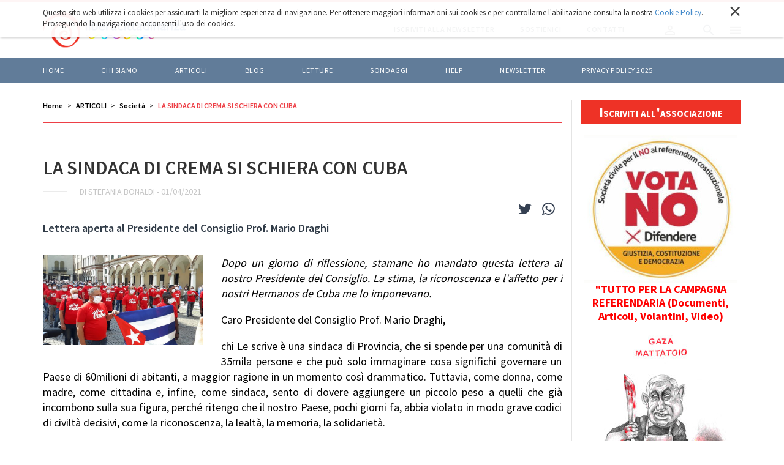

--- FILE ---
content_type: text/html;charset=utf-8
request_url: https://liberacittadinanza.it/articoli/societa/la-sindaca-di-crema-si-schiera-con-cuba
body_size: 10927
content:

  <!doctype html>
  <html xmlns="http://www.w3.org/1999/xhtml" lang="it">

  
    
    
    
    


  <head>
    <meta charset="utf-8">
    <meta http-equiv="X-UA-Compatible" content="IE=edge">
    <meta name="viewport" content="width=device-width, initial-scale=1" />
    
    <link href="https://fonts.googleapis.com/css?family=Source+Sans+Pro:300,400,500,600,700" rel="stylesheet">

    
      <base href="https://liberacittadinanza.it/articoli/societa/la-sindaca-di-crema-si-schiera-con-cuba/" />
      <!--[if lt IE 7]></base><![endif]-->
    

    
      <meta property="og:title" content="Liberacittadinanza - LA SINDACA DI CREMA SI SCHIERA CON CUBA" />
      <meta property="og:description" content="Lettera aperta al Presidente del Consiglio Prof. Mario Draghi" />
      <meta property="og:url" content="https://liberacittadinanza.it/articoli/societa/la-sindaca-di-crema-si-schiera-con-cuba" />
      <meta property="og:image" content="https://liberacittadinanza.it/articoli/societa/la-sindaca-di-crema-si-schiera-con-cuba/image_large" />
      <meta property="og:image:width" content="741" />
      <meta property="og:image:height" content="417" />
      <meta property="og:image:type" content="image/jpeg" />
      <meta property="og:site_name" content="Liberacittadinanza.it" />
      <meta property="og:locale" content="it_IT" />
    

    
      <meta content="Lettera aperta al Presidente del Consiglio Prof. Mario Draghi" name="description" />

  
    <link rel="stylesheet" type="text/css" href="https://liberacittadinanza.it/portal_css/Liberacittadinanza%20-%20Theme%202018/resourceliberacittadinanza.theme.stylesheetsslick-cachekey-5a77483b1fa2edb48c8f75b161ce7d05.css" />
    <link rel="stylesheet" type="text/css" href="https://liberacittadinanza.it/portal_css/Liberacittadinanza%20-%20Theme%202018/++resource++liberacittadinanza.theme.fonts/css/font-awesome.min.css" />
    <link rel="stylesheet" type="text/css" href="https://liberacittadinanza.it/portal_css/Liberacittadinanza%20-%20Theme%202018/++resource++liberacittadinanza.theme.stylesheets/magnific-popup.css" />
    <link rel="stylesheet" type="text/css" href="https://liberacittadinanza.it/portal_css/Liberacittadinanza%20-%20Theme%202018/bootstrap-cachekey-13ff1d10b1e535c7d1139cdf5f1335e1.css" />
    <style type="text/css" media="screen">@import url(https://liberacittadinanza.it/portal_css/Liberacittadinanza%20-%20Theme%202018/popoll-cachekey-f087a7259a6b32fccf916cc87354d2c1.css);</style>
    <link rel="stylesheet" type="text/css" href="https://liberacittadinanza.it/portal_css/Liberacittadinanza%20-%20Theme%202018/liberacittadinanzaCustom-cachekey-8e04d1058eb723ebe8bf4d88910da465.css" />
        <!--[if lt IE 8]>    
    
    <link rel="stylesheet" type="text/css" href="https://liberacittadinanza.it/portal_css/Liberacittadinanza%20-%20Theme%202018/IEFixes-cachekey-9b7f300377438e5b3df171ec466a55f6.css" />
        <![endif]-->
    
    <link rel="stylesheet" type="text/css" href="https://liberacittadinanza.it/portal_css/Liberacittadinanza%20-%20Theme%202018/resourcemediatria.cookies.stylesheetsmain-cachekey-16fe694933590f8e01844380b4959ba9.css" />

  
  
  
  
  

<title>LA SINDACA DI CREMA SI SCHIERA CON CUBA &mdash; Liberacittadinanza</title>
      
    <link rel="canonical" href="https://liberacittadinanza.it/articoli/societa/la-sindaca-di-crema-si-schiera-con-cuba" />

    <link rel="shortcut icon" type="image/x-icon" href="https://liberacittadinanza.it/favicon.ico" />
    <link rel="apple-touch-icon" href="https://liberacittadinanza.it/touch_icon.png" />


<script type="text/javascript">
        jQuery(function($){
            if (typeof($.datepicker) != "undefined"){
              $.datepicker.setDefaults(
                jQuery.extend($.datepicker.regional['it'],
                {dateFormat: 'dd/mm/yy'}));
            }
        });
        </script>




    <link rel="search" href="https://liberacittadinanza.it/@@search" title="Cerca nel sito" />



      
      
      
      
      <style>
        .fb-like {
          float: right;
          padding-top: 6px;
          margin-right: 20px;
        }
      </style>
    


      <!-- HTML5 Shim and Respond.js IE8 support of HTML5 elements and media queries -->
      <!-- WARNING: Respond.js doesn't work if you view the page via file:// -->
      <!--[if lt IE 9]>
      <script src="https://oss.maxcdn.com/html5shiv/3.7.2/html5shiv.min.js"></script>
      <script src="https://oss.maxcdn.com/respond/1.4.2/respond.min.js"></script>
      <![endif]-->

    
  </head>

  <body class="template-article_view portaltype-article site-liberacittadinanza section-articoli subsection-societa subsection-societa-la-sindaca-di-crema-si-schiera-con-cuba icons-on userrole-anonymous" dir="ltr">
  <div id="body-inner">

    <div id="portal-personaltools-wrapper">





</div>

<div id="portal-searchbox">
  <div class="container">
    <div id="close-search-box"><img alt="" src="++resource++liberacittadinanza.theme.images/close-white.svg" /></div>
    <form id="searchGadget_form" role="search" class="searchForm form-inline" action="https://liberacittadinanza.it/@@search">
      <h2>Cerca nel sito</h2>
      <div class="LSBox form-group">

        <input name="SearchableText" type="text" size="18" title="Cerca nel sito" placeholder="Cerca nel sito" accesskey="4" class="searchField form-control" id="searchGadget" />

        <button class="searchButton" value="Cerca"><img alt="" src="++resource++liberacittadinanza.theme.images/arrow-right-white.svg" /></button>

        

        <div class="LSResult" id="LSResult">
          <div class="LSShadow" id="LSShadow"></div>
        </div>

      </div>
    </form>

    
  </div>
</div>


    <header id="header">
      
<div id="portal-header">
    <p class="hiddenStructure">
  <a accesskey="2" href="https://liberacittadinanza.it/articoli/societa/la-sindaca-di-crema-si-schiera-con-cuba#content">Salta ai contenuti.</a> |

  <a accesskey="6" href="https://liberacittadinanza.it/articoli/societa/la-sindaca-di-crema-si-schiera-con-cuba#portal-globalnav">Salta alla navigazione</a>
</p>




<nav role="navigation" id="portal-globalnav">

  <div class="top-nav">
    <div class="container">
      <a id="portal-logo" title="Home" accesskey="1" href="https://liberacittadinanza.it">
        <img src="LC_logo_blu.png" alt="" />
      </a>
      <div id="portal-globalnav-actions">
        <a href="https://liberacittadinanza.it/iscriviti-alla-newsletter">
          <span>Iscriviti alla newsletter</span>
        </a>
        <a href="https://liberacittadinanza.it/chi-siamo/come-sostenere-liberacittadinanza">
          <span>Sostienici</span>
        </a>
        <a href="https://liberacittadinanza.it/contatti">
          <span>Contatti</span>
        </a>
        <div class="actions-btn" id="profile-btn">
          <a href="https://liberacittadinanza.it/login">
            <img alt="" src="++resource++liberacittadinanza.theme.images/profile.svg" />
          </a>
        </div>
        <div class="actions-btn" id="search-btn">
          <img alt="" src="++resource++liberacittadinanza.theme.images/search.svg" />
        </div>
        <div class="actions-btn" id="menu-btn">
          <img alt="" src="++resource++liberacittadinanza.theme.images/menu.svg" />
          <img class="switch-class" alt="" src="++resource++liberacittadinanza.theme.images/close.svg" />
        </div>
      </div>
    </div>
  </div>

  <div class="bottom-nav">
    <div class="container">
      <ul>
        
          <li id="portaltab-index_html" class="plain">
            <a href="https://liberacittadinanza.it" title="">Home</a>
          </li>
        
        
          <li id="portaltab-chi-siamo" class="plain">
            <a href="https://liberacittadinanza.it/chi-siamo" title="">Chi siamo</a>
          </li>
        
        
          <li id="portaltab-articoli" class="selected">
            <a href="https://liberacittadinanza.it/articoli" title="">ARTICOLI</a>
          </li>
        
        
          <li id="portaltab-blog" class="plain">
            <a href="https://liberacittadinanza.it/blog" title="">BLOG</a>
          </li>
        
        
          <li id="portaltab-letture" class="plain">
            <a href="https://liberacittadinanza.it/letture" title="">LETTURE</a>
          </li>
        
        
          <li id="portaltab-sondaggi" class="plain">
            <a href="https://liberacittadinanza.it/sondaggi" title="">Sondaggi</a>
          </li>
        
        
          <li id="portaltab-help" class="plain">
            <a href="https://liberacittadinanza.it/help" title="">HELP</a>
          </li>
        
        
          <li id="portaltab-newsletter" class="plain">
            <a href="https://liberacittadinanza.it/newsletter" title="">Newsletter</a>
          </li>
        
        
          <li id="portaltab-privacy-policy-2023" class="plain">
            <a href="https://liberacittadinanza.it/privacy-policy-2023" title="">Privacy policy 2025</a>
          </li>
        
      </ul>
    </div>
  </div>
</nav>

<nav role="navigation" id="portal-globalsidenav">
  <ul class="list-unstyled">
    
      <li id="portalsidetab-index_html" class="plain">
        <a href="https://liberacittadinanza.it" title="">Home</a>
      </li>
    
    
      <li id="portalsidetab-chi-siamo" class="plain">
        <a href="https://liberacittadinanza.it/chi-siamo" title="">Chi siamo</a>
      </li>
    
    
      <li id="portalsidetab-articoli" class="selected">
        <a href="https://liberacittadinanza.it/articoli" title="">ARTICOLI</a>
      </li>
    
    
      <li id="portalsidetab-blog" class="plain">
        <a href="https://liberacittadinanza.it/blog" title="">BLOG</a>
      </li>
    
    
      <li id="portalsidetab-letture" class="plain">
        <a href="https://liberacittadinanza.it/letture" title="">LETTURE</a>
      </li>
    
    
      <li id="portalsidetab-sondaggi" class="plain">
        <a href="https://liberacittadinanza.it/sondaggi" title="">Sondaggi</a>
      </li>
    
    
      <li id="portalsidetab-help" class="plain">
        <a href="https://liberacittadinanza.it/help" title="">HELP</a>
      </li>
    
    
      <li id="portalsidetab-newsletter" class="plain">
        <a href="https://liberacittadinanza.it/newsletter" title="">Newsletter</a>
      </li>
    
    
      <li id="portalsidetab-privacy-policy-2023" class="plain">
        <a href="https://liberacittadinanza.it/privacy-policy-2023" title="">Privacy policy 2025</a>
      </li>
    
  </ul>
</nav>

</div>

<div id="cookies-header" data-expires="365">
    <div class="container">
        <div class="mrow">
            <div class="col-md-12">
                <div id="cookie-close">
                    &times;
                </div>
                <div id="cookies-header-inner">
                    <p>Questo sito web utilizza i cookies per assicurarti la migliore esperienza di navigazione. Per ottenere maggiori informazioni sui cookies e per controllarne l'abilitazione consulta la nostra <a class="internal-link" href="resolveuid/7c11c1478ef04dd683d8d8a20ba3a97b" target="_blank" title="">Cookie Policy</a>. Proseguendo la navigazione acconsenti l'uso dei cookies.</p>
                </div>
            </div>
        </div>
    </div>
</div>

    </header>

    

    <!-- status message -->
    

    <dl class="portalMessage info" id="kssPortalMessage" style="display:none">
        <dt>Info</dt>
        <dd></dd>
    </dl>



    <div id="portal-columns" class="">
      <div class="container">

        

        <div class="mrow">

          <div id="portal-column-content" class="col-md-9">

            <div id="viewlet-above-content"><ul id="portal-breadcrumb" class="breadcrumb">

    <li id="breadcrumbs-home">
        <a href="https://liberacittadinanza.it">Home</a>

    </li>
    <li id="breadcrumbs-1" dir="ltr">
        
            <a href="https://liberacittadinanza.it/articoli">ARTICOLI</a>
            
         
    </li>
    <li id="breadcrumbs-2" dir="ltr">
        
            <a href="https://liberacittadinanza.it/articoli/societa">Società</a>
            
         
    </li>
    <li id="breadcrumbs-3" dir="ltr">
        
            
            <span class="active">LA SINDACA DI CREMA SI SCHIERA CON CUBA</span>
         
    </li>

</ul>
</div>

            
              <div>

                
                  <div id="content">

                    

                    
      <section id="blog-banner" class="blog-article-banner">
        <h1 class="blog-banner-caption">LA SINDACA DI CREMA SI SCHIERA CON CUBA</h1>
        <div class="blog-banner-info">
          <span class="blog-banner-autore">di Stefania Bonaldi</span> -
          
          <span class="blog-banner-data">01/04/2021</span>
        </div>
      </section>

      <section id="blog-article" data-url="https://liberacittadinanza.it/articoli/societa/la-sindaca-di-crema-si-schiera-con-cuba" data-uid="1302c1b2bf304936a201c9b48bb3ed0a">
        <div class="visualClear"></div>
        <div class="article-sharing" style="float: right">
          <a target="_blank" href="https://twitter.com/share?url=https://liberacittadinanza.it/articoli/societa/la-sindaca-di-crema-si-schiera-con-cuba&amp;text=LA SINDACA DI CREMA SI SCHIERA CON CUBA - Liberacittadinanza">
            <i class="fa fa-twitter"></i>
          </a>
          <a target="_blank" href="whatsapp://send?text=LA SINDACA DI CREMA SI SCHIERA CON CUBA - Liberacittadinanza%20https://liberacittadinanza.it/articoli/societa/la-sindaca-di-crema-si-schiera-con-cuba">
            <i class="fa fa-whatsapp"></i>
          </a>
        </div>
        <div class="fb-like" data-width="" data-layout="button_count" data-action="like" data-size="small" data-show-faces="true" data-share="true" data-href="https://liberacittadinanza.it/articoli/societa/la-sindaca-di-crema-si-schiera-con-cuba"></div>
        <div class="visualClear"></div>
        <article>
          <div class="blog-article-description" style="margin-top: 0">Lettera aperta al Presidente del Consiglio Prof. Mario Draghi</div>
          <div class="blog-article-content">
            <div class="newsBoxImg"><img src="https://liberacittadinanza.it/articoli/societa/la-sindaca-di-crema-si-schiera-con-cuba/image"></div>
            <div><p style="text-align: justify; "><em>Dopo un giorno di riflessione, stamane ho mandato questa lettera al nostro Presidente del Consiglio. La stima, la riconoscenza e l'affetto per i nostri Hermanos de Cuba me lo imponevano.</em></p>
<p style="text-align: justify; ">Caro Presidente del Consiglio Prof. Mario Draghi,</p>
<p style="text-align: justify; ">chi Le scrive è una sindaca di Provincia, che si spende per una comunità di 35mila persone e che può solo immaginare cosa significhi governare un Paese di 60milioni di abitanti, a maggior ragione in un momento così drammatico. Tuttavia, come donna, come madre, come cittadina e, infine, come sindaca, sento di dovere aggiungere un piccolo peso a quelli che già incombono sulla sua figura, perché ritengo che il nostro Paese, pochi giorni fa, abbia violato in modo grave codici di civiltà decisivi, come la riconoscenza, la lealtà, la memoria, la solidarietà.</p>
<p style="text-align: justify; ">Un anno fa la Brigata Henry Reeve, con 52 medici ed infermieri cubani, è arrivata in soccorso della mia città, Crema, della mia gente, del nostro Ospedale, aggrediti e quasi piegati dalla prima ondata pandemica. I sanitari cubani si sono presentati in una notte di marzo dalle temperature rigidissime, in maniche di camicia, infreddoliti ma dignitosi. Avevano attraversato l'Oceano per condividere un dramma che allora ci appariva quasi senza rimedio e le giornate si consumavano in un clima di morte.</p>
<p style="text-align: justify; ">Anche oggi è così, ma dodici mesi fa il nemico era oscuro e sembrava onnipotente, la scienza non aveva ancora trovato le contromisure. Oggi vediamo la luce, allora eravamo in un racconto dall’esito incerto. In una sola notte, grazie alla solidarietà dei cremaschi e delle cremasche, li abbiamo vestiti ed equipaggiati. Da quel momento e per oltre due mesi si sono sigillati in un Ospedale da campo, montato di fianco al nostro ospedale, gomito a gomito coi nostri sanitari, per prestare cure e supporto alla popolazione colpita dal virus, generando una risposta di coraggio nelle persone, che in quei mesi si è rivelata decisiva.</p>
<p style="text-align: justify; ">È stato quello il primo vaccino per noi cremaschi! E non appena la pressione sull'ospedale è diminuita, gli stessi amici cubani si sono immediatamente convertiti all’intervento sul territorio. La medicina a Cuba si fa casa per casa, una dimensione che noi abbiamo coltivato poco, e le debolezze di questa scelta le abbiamo misurate tutte, durante la pandemia, attraversando strade ostili e non presidiate. È bastato il suggerimento della Associazione Italia-Cuba al Ministro Roberto Speranza, perché partisse una richiesta di aiuto, e lo Stato di Cuba, in una manciata di giorni, il 21 marzo del 2020, rispondeva inviando a Crema 52 operatori sanitari, mentre altri 39 sarebbero arrivati il 13 aprile successivo a Torino, per svolgere la stessa missione umanitaria, riscrivendo la parola solidarietà nelle vite di molti italiani, abbattendo ogni barriera e depositando un lascito civile e pedagogico, per le nostre comunità ed i nostri figli.</p>
<p style="text-align: justify; ">Solo allora abbiamo capito che il virus avrebbe perso la sua battaglia, e ancora oggi viviamo di quella rendita, per questo abbiamo meno paura. Mi rendo conto che esistono “equilibri” internazionali e che vi sono tradizionali posizioni "atlantiste" del nostro Paese, ma quando ci si imbatte nello spirito umanitario dei cubani “situati”, che come ognuno di noi ambiscono a una vita migliore, quando, superati i muri ideologici, ci si trova di fronte ad un altro segmento di umanità, capace di guadagnarsi la gratitudine e la riconoscenza di tanti italiani, si finisce per trovare inqualificabile la posizione assunta dal nostro Paese in seno al Consiglio dei Diritti Umani delle Nazioni Unite, laddove era in discussione una risoluzione che condannava l'impatto sui diritti umani di sanzioni economiche unilaterali ad alcuni stati, fra cui appunto Cuba.</p>
<p style="text-align: justify; ">"La nostra Patria è l'umanità", con queste parole ci avevano salutato i nostri Hermanos de Cuba arrivando a Crema ed io le chiedo, caro Presidente, qual è la nostra, di Patria, se l'opportunismo e la realpolitik ci impediscono di rispondere in termini di reciprocità ai benefici ricevuti ed alla solidarietà che un Popolo assai più umile, più povero e con molti meno mezzi del nostro, ma ricco di dignità, umanità ed orgoglio, ci ha donato in uno dei momenti più drammatici della nostra storia repubblicana.</p>
<p style="text-align: justify; ">Questa presa di posizione dei nostri rappresentanti alle Nazioni Unite, peraltro su un atto dalla forte valenza simbolica, doveva essere diversa, perché era necessario rispondere con maturità politica a un’azione gratuita e generosa, che aveva salvato vite vere di italiani in carne ossa. Mi domando che senso pedagogico e politico possa avere invece avuto il nostro voto contrario.</p>
<p style="text-align: justify; ">Non è così che si favorisce il cambiamento delle relazioni, persino di quelle internazionali. Era l’occasione giusta per reagire con un atto di lungimiranza, capace di spezzare posizioni cristallizzate, vecchie di oltre mezzo secolo, proprio per dimostrare il desiderio di affratellarsi con tutte le genti, in un Pianeta in cui i confini e le ideologie appaiono ogni giorno più lontani dallo spirito delle nuove generazioni.</p>
<p style="text-align: justify; ">Chiedo a lei, signor Presidente, di fare giungere un positivo gesto istituzionale e un grazie ai nostri fratelli cubani, un atto che, dopo l’improvvida presa di posizione, li rassicuri sul nostro affetto e la nostra vicinanza, che apra la strada a un consolidamento dell’amicizia e che permetta alla democrazia di guadagnarsi una possibilità.</p>
<p style="text-align: justify; ">Con stima, Stefania Bonaldi Sindaca di Crema</p></div>
          </div>

          

          

          
        </article>


      </section>
      <section>
        <div id="tag-section">
          <div class="tagTitle blog-banner-info">
            <p>Questo articolo parla di:</p>
          </div>
          <div class="tag-container">
            
              <a href="https://liberacittadinanza.it/@@search?Subject%3Alist=Sanit%C3%A0" class="link-category" rel="tag">Sanità</a><span class="separator"></span>
            
            
              <a href="https://liberacittadinanza.it/@@search?Subject%3Alist=Societ%C3%A0" class="link-category" rel="tag">Società</a>
            
          </div>
        </div>
      </section>

      <div id="disqus_thread"></div>

      <section id="main-news">
        <div class="mrow">
          
            <div class="col-md-3">
              <div class="newsBox fixedHeight">
                <div class="newsBoxImg" style="background-image: url(https://liberacittadinanza.it/blog/blog-corrado-fois/la-guerra-civile-americana/image)"><a href="https://liberacittadinanza.it/blog/blog-corrado-fois/la-guerra-civile-americana"></a>
                  <div class="newsBoxLabel">26 gennaio 2026</div>
                </div>
                <div class="newsBoxText">
                  <h2><a href="https://liberacittadinanza.it/blog/blog-corrado-fois/la-guerra-civile-americana">La guerra civile americana</a></h2>
                  <div class="newsBoxBottom">
                    <div class="newsBoxAuthor">Corrado Fois</div>
                  </div>
                </div>
              </div>
            </div>
          
          
            <div class="col-md-3">
              <div class="newsBox fixedHeight">
                <div class="newsBoxImg" style="background-image: url(https://liberacittadinanza.it/articoli/societa/gaza-minneapolis-torino/image)"><a href="https://liberacittadinanza.it/articoli/societa/gaza-minneapolis-torino"></a>
                  <div class="newsBoxLabel">2 febbraio 2026</div>
                </div>
                <div class="newsBoxText">
                  <h2><a href="https://liberacittadinanza.it/articoli/societa/gaza-minneapolis-torino">Gaza Minneapolis Torino</a></h2>
                  <div class="newsBoxBottom">
                    <div class="newsBoxAuthor">Ida Dominijanni</div>
                  </div>
                </div>
              </div>
            </div>
          
          
            <div class="col-md-3">
              <div class="newsBox fixedHeight">
                <div class="newsBoxImg" style="background-image: url(https://liberacittadinanza.it/articoli/societa/chi-rifondera-la-democrazia/image)"><a href="https://liberacittadinanza.it/articoli/societa/chi-rifondera-la-democrazia"></a>
                  <div class="newsBoxLabel">24 gennaio 2026</div>
                </div>
                <div class="newsBoxText">
                  <h2><a href="https://liberacittadinanza.it/articoli/societa/chi-rifondera-la-democrazia">Chi rifonderà la democrazia?</a></h2>
                  <div class="newsBoxBottom">
                    <div class="newsBoxAuthor">Guido Viale</div>
                  </div>
                </div>
              </div>
            </div>
          
          
            <div class="col-md-3">
              <div class="newsBox fixedHeight">
                <div class="newsBoxImg" style="background-image: url(https://liberacittadinanza.it/articoli/societa/lo-studente-ucciso-a-la-spezia/image)"><a href="https://liberacittadinanza.it/articoli/societa/lo-studente-ucciso-a-la-spezia"></a>
                  <div class="newsBoxLabel">17 gennaio 2026</div>
                </div>
                <div class="newsBoxText">
                  <h2><a href="https://liberacittadinanza.it/articoli/societa/lo-studente-ucciso-a-la-spezia">LO STUDENTE UCCISO A LA SPEZIA</a></h2>
                  <div class="newsBoxBottom">
                    <div class="newsBoxAuthor">Piero Ignazi </div>
                  </div>
                </div>
              </div>
            </div>
          
        </div>
      </section>

      <div id="fb-root"></div>
      <script async defer crossorigin="anonymous" src="https://connect.facebook.net/it_IT/sdk.js#xfbml=1&amp;version=v3.3"></script>

      <script>
        /**
         *  RECOMMENDED CONFIGURATION VARIABLES: EDIT AND UNCOMMENT THE SECTION BELOW TO INSERT DYNAMIC VALUES FROM YOUR PLATFORM OR CMS.
         *  LEARN WHY DEFINING THESE VARIABLES IS IMPORTANT: https://disqus.com/admin/universalcode/#configuration-variables*/
        var disqus_config = function () {
          var $article_wrapper = $('#blog-article');
          this.page.url = $article_wrapper.attr('data-url');  // Replace PAGE_URL with your page's canonical URL variable
          this.page.identifier = $article_wrapper.attr('data-uid'); // Replace PAGE_IDENTIFIER with your page's unique identifier variable
        };

        (function () { // DON'T EDIT BELOW THIS LINE
          var d = document, s = d.createElement('script');
          s.src = 'https://liberacittadinanza-demo.disqus.com/embed.js';
          s.setAttribute('data-timestamp', +new Date());
          (d.head || d.body).appendChild(s);
        })();
      </script>
      <noscript>Please enable JavaScript to view the <a href="https://disqus.com/?ref_noscript">comments powered by Disqus.</a></noscript>

    
                  </div>
                

              </div>
            

            <div id="viewlet-below-content"><div id="category" class="documentByLine">
  archiviato sotto:
  <span>
    <a href="https://liberacittadinanza.it/@@search?Subject%3Alist=Sanit%C3%A0" class="link-category" rel="tag">Sanità</a><span class="separator">,</span>
  </span>
  <span>
    <a href="https://liberacittadinanza.it/@@search?Subject%3Alist=Societ%C3%A0" class="link-category" rel="tag">Società</a>
  </span>
</div>




</div>

          </div>

          
            <div id="portal-column-one" class="col-md-3">
              
                <div class="js-slick">
  
    <div class="portletWrapper" data-portlethash="706c6f6e652e6c656674636f6c756d6e0a636f6e746578740a2f6c6962657261636974746164696e616e7a610a6c696e6b2d6368692d7369616d6f" id="portletwrapper-706c6f6e652e6c656674636f6c756d6e0a636f6e746578740a2f6c6962657261636974746164696e616e7a610a6c696e6b2d6368692d7369616d6f"><div class="portletStaticText portlet-static-link-chi-siamo"><p><a title="" href="https://liberacittadinanza.it/chi-siamo/modulo-di-adesione-a-liberacittadinanza" class="internal-link" target="_self">Iscriviti all'associazione</a></p></div>

</div>
  
  
    <div class="portletWrapper" data-portlethash="706c6f6e652e6c656674636f6c756d6e0a636f6e746578740a2f6c6962657261636974746164696e616e7a610a706f72746c65745f766f74616e6f" id="portletwrapper-706c6f6e652e6c656674636f6c756d6e0a636f6e746578740a2f6c6962657261636974746164696e616e7a610a706f72746c65745f766f74616e6f">


  
    <div class="visualNoPrint">

<table width="100%" border="0" cellspacing="0" cellpadding="0">
            
 <tr><td align="center">


<a href="https://www.cdc-toscana.it/">
<img class="img-responsive" src="vdvotano.jpg" height="243" width="250"></a>

<a href="https://www.cdc-toscana.it/"><span style="font-size: 18px; color: red;">
<span style="font-size: 18px; color: red;"><strong>"TUTTO PER LA CAMPAGNA REFERENDARIA (Documenti, Articoli, Volantini, Video)</strong></span></span></a>
</td>
</tr>
</table>

</div>
  

  

</div>
  
  
    <div class="portletWrapper" data-portlethash="706c6f6e652e6c656674636f6c756d6e0a636f6e746578740a2f6c6962657261636974746164696e616e7a610a706f72746c65745f736172646f6d61747461746f696f" id="portletwrapper-706c6f6e652e6c656674636f6c756d6e0a636f6e746578740a2f6c6962657261636974746164696e616e7a610a706f72746c65745f736172646f6d61747461746f696f">


  
    <div class="visualNoPrint">

<table width="100%" border="0" cellspacing="0" cellpadding="0">
            
 <tr><td align="center">


<a href="archivio-immagini/sardomattatoio/">
<img class="img-responsive" src="vdsardomattatoio.jpg" height="361" width="250"></a>

<a href="archivio-immagini/sardomattatoio/"><span style="font-size: 18px; color: red;">
<span style="font-size: 18px; color: red;"><strong>"Siamo tutti colpevoli"<br> Clicca per ingrandire</strong></span></span></a>
</td>
</tr>
</table>

</div>
  

  

</div>
  
  
    <div class="portletWrapper" data-portlethash="706c6f6e652e6c656674636f6c756d6e0a636f6e746578740a2f6c6962657261636974746164696e616e7a610a706f72746c65745f736172646f6575726f7061" id="portletwrapper-706c6f6e652e6c656674636f6c756d6e0a636f6e746578740a2f6c6962657261636974746164696e616e7a610a706f72746c65745f736172646f6575726f7061">


  
    <div class="visualNoPrint">

<table width="100%" border="0" cellspacing="0" cellpadding="0">
            
 <tr><td align="center">


<a href="archivio-immagini/sardoeuropa750/">
<img class="img-responsive" src="vdsardoeuropa.jpg" height="353" width="250"></a>

<a href="archivio-immagini/sardoeuropa750/"><span style="font-size: 18px; color: red;">
<span style="font-size: 18px; color: red;"><strong>"E' tempo di scelte coraggiose"<br> Clicca per ingrandire</strong></span></span></a>
</td>
</tr>
</table>

</div>
  

  

</div>
  
</div>



              
            </div>
          

        </div>
      </div>
    </div>

    <section class="horizontal-portlet">
      <div class="container">
        <div class="mrow">

          
            <div id="portal-column-two" class="col-md-12">
              
                <div class="js-slick">
  
    <div class="portletWrapper" data-portlethash="706c6f6e652e7269676874636f6c756d6e0a636f6e746578740a2f6c6962657261636974746164696e616e7a610a706f72746c65745f636f73746974757a696f6e65" id="portletwrapper-706c6f6e652e7269676874636f6c756d6e0a636f6e746578740a2f6c6962657261636974746164696e616e7a610a706f72746c65745f636f73746974757a696f6e65">


  
    <div>
  <div class="portlet" id="portlet_randomphoto">
           <div class="portletBody">
           
             <table width="100%" border="0" cellspacing="0" cellpadding="0">
               <tr>
                 <td align="center">
                   <a href="http://maurobiani.it/ " rel="nofollow" target="_blank">
                     <img width="100%" alt="Vignette di Mauro Biani" src="https://liberacittadinanza.it/bannerini/attivi/vignette-di-mauro-biani/image" />
                   </a>
                 </td>
               </tr>
             </table>
                
           </div>
      </div>
 </div>
  

  

</div>
  
  
    <div class="portletWrapper" data-portlethash="706c6f6e652e7269676874636f6c756d6e0a636f6e746578740a2f6c6962657261636974746164696e616e7a610a706f72746c65745f746573745f33" id="portletwrapper-706c6f6e652e7269676874636f6c756d6e0a636f6e746578740a2f6c6962657261636974746164696e616e7a610a706f72746c65745f746573745f33">


  
    <div class="visualNoPrint">

<table width="100%" border="0" cellspacing="0" cellpadding="0">
            
 
<tr><td align="center">

<a href="https://www.change.org/p/presidente-della-repubblica-no-all-autonomia-che-divide?recruiter=56550748&amp;utm_source=share_petition&amp;utm_medium=copylink&amp;utm_campaign=share_petition/">
<img src="/sedi/roma/archivio-immagini/altare-della-patria/" alt="" height="187" width="346" /></a>
<br>
<a href="https://www.change.org/p/presidente-della-repubblica-no-all-autonomia-che-divide?recruiter=56550748&amp;utm_source=share_petition&amp;utm_medium=copylink&amp;utm_campaign=share_petition/"><span style="font-size: 25px; color: white;">
<strong>FIRMA la petizione "No all'autonomia che divide"</strong></span></a>

</td>
</tr>
</table>
<br>
</div>
  

  

</div>
  
  
    <div class="portletWrapper" data-portlethash="706c6f6e652e7269676874636f6c756d6e0a636f6e746578740a2f6c6962657261636974746164696e616e7a610a6e6f5f7065726d657373695f61695f6d6166696f7369" id="portletwrapper-706c6f6e652e7269676874636f6c756d6e0a636f6e746578740a2f6c6962657261636974746164696e616e7a610a6e6f5f7065726d657373695f61695f6d6166696f7369">


  
    <div class="visualNoPrint">

<table width="100%" border="0" cellspacing="0" cellpadding="0">
            
 
<tr><td align="center">

<a href="https://www.change.org/p/no-ai-permessi-premio-per-i-boss-stragisti-che-non-collaborano-vogliamo-subito-una-legge/sign?cs_tk=AqCUSB_STeoWBVjcv10AAXicyyvNyQEABF8BvNJfBqTZvZIchbyZuV9SBbg%3D&amp;utm_campaign=6e4547efb112437d923162d47735d6cd&amp;utm_medium=email&amp;utm_source=aa_sign_ask&amp;utm_term=cs">
<img src="/archivio-immagini/capaci-via-damelio/" alt="" height="187" width="346" /></a>
<br>
<a href="https://www.change.org/p/no-ai-permessi-premio-per-i-boss-stragisti-che-non-collaborano-vogliamo-subito-una-legge/sign?cs_tk=AqCUSB_STeoWBVjcv10AAXicyyvNyQEABF8BvNJfBqTZvZIchbyZuV9SBbg%3D&amp;utm_campaign=6e4547efb112437d923162d47735d6cd&amp;utm_medium=email&amp;utm_source=aa_sign_ask&amp;utm_term=cs"><span style="font-size: 25px; color: white;">
<strong>FIRMA la petizione "No ai permessi premio per i boss stragisti che non collaborano. Vogliamo subito una legge!"</strong></span></a>

</td>
</tr>
</table>
<br>
</div>
  

  

</div>
  
</div>



              
            </div>
          

        </div>
      </div>
    </section>

    

    <footer id="footer">
      <div id="back-to-top"></div>
<div id="newsletter-section">
  <div class="container">
    <div class="mrow">
      <div class="col-md-12">
        <p>Rimani sempre aggiornato sulle ultime notizie</p>
        <a href="/iscriviti-alla-newsletter">Iscriviti alla nostra newsletter</a>
      </div>
    </div>
  </div>
</div>
<div id="portal-footer">
  <div class="container">
    <ul>
      <li>
        <a href="https://liberacittadinanza.it">Home</a>
      </li>
      <li>
        <a href="https://liberacittadinanza.it/chi-siamo">Chi siamo</a>
      </li>
      <li>
        <a href="https://liberacittadinanza.it/articoli">Articoli</a>
      </li>
      <li>
        <a href="https://liberacittadinanza.it/blog">Blog</a>
      </li>
      <li>
        <a href="https://liberacittadinanza.it/sondaggi">Sondaggi</a>
      </li>
      <li>
        <a href="https://liberacittadinanza.it/sedi">Archivio</a>
      </li>
      <li>
        <a href="https://liberacittadinanza.it/posta-dei-lettori">Posta dei lettori</a>
      </li>
      <li>
        <a href="https://liberacittadinanza.it/link">Siti consigliati</a>
      </li>
    </ul>
  </div>
</div>
<div id="footer-deco"></div>

<div id="portal-colophon">
  <div class="container">
    I contenuti di liberacittadinanza.it e il suo design sono Copyright &copy; 2004 -
    2026
    by Associazione Liberacittadinanza - Rete girotondi e movimenti.
  </div>
</div>

<!-- Global site tag (gtag.js) - Google Analytics -->
<script async src="https://www.googletagmanager.com/gtag/js?id=UA-1953737-11"></script>
<script>
  window.dataLayer = window.dataLayer || [];
  function gtag(){dataLayer.push(arguments);}
  gtag('js', new Date());

  gtag('config', 'UA-1953737-11');
</script>
    </footer>
  </div>

  
    
    <script type="text/javascript" src="https://liberacittadinanza.it/portal_javascripts/Liberacittadinanza%20-%20Theme%202018/jquery-1.11.1.min-cachekey-d54a72c7049faa1145afef797c33fcc9.js"></script>
    <script type="text/javascript" src="https://liberacittadinanza.it/portal_javascripts/Liberacittadinanza%20-%20Theme%202018/resourceliberacittadinanza.theme.javascriptsmasonry.pkgd.min-cachekey-0bdef77e7b2a0af86ba4fee88eadc978.js"></script>

  

  
      <script src="++resource++liberacittadinanza.theme.javascripts/homepage-view.js"></script>
      <script>
        $('#portal-column-two').find('.js-slick').on('init', function () {
          console.log('slick-slider was initialized');
          $(this).parents('#portal-column-two').addClass('slick-inited');
        });

        $(document).ready(function () {
          $('.zoom-gallery').magnificPopup({
            delegate: 'a',
            type: 'image',
            closeOnContentClick: false,
            closeBtnInside: false,
            mainClass: 'mfp-with-zoom mfp-img-mobile',
            image: {
              verticalFit: true,
              titleSrc: function (item) {
                return item.el.attr('title');
              }
            },
            gallery: {
              enabled: true
            },
            zoom: {
              enabled: false,
              duration: 300, // don't foget to change the duration also in CSS
              opener: function (element) {
                return element.find('img');
              }
            }
          });
        });
      </script>
    

  </body>
  </html>


--- FILE ---
content_type: image/svg+xml
request_url: https://liberacittadinanza.it/articoli/societa/la-sindaca-di-crema-si-schiera-con-cuba/++resource++liberacittadinanza.theme.images/arrow-right-white.svg
body_size: 698
content:
<?xml version="1.0" encoding="UTF-8"?>
<svg width="16px" height="16px" viewBox="0 0 16 16" version="1.1" xmlns="http://www.w3.org/2000/svg" xmlns:xlink="http://www.w3.org/1999/xlink">
    <!-- Generator: Sketch 50 (54983) - http://www.bohemiancoding.com/sketch -->
    <title>Page 1</title>
    <desc>Created with Sketch.</desc>
    <defs></defs>
    <g id="Page-1" stroke="none" stroke-width="1" fill="none" fill-rule="evenodd">
        <g id="search" transform="translate(-1046.000000, -253.000000)" fill="#FFFFFF">
            <polygon id="Page-1" points="1054 253 1052.59 254.41 1058.17 260 1046 260 1046 262 1058.17 262 1052.59 267.59 1054 269 1062 261"></polygon>
        </g>
    </g>
</svg>

--- FILE ---
content_type: image/svg+xml
request_url: https://liberacittadinanza.it/articoli/societa/la-sindaca-di-crema-si-schiera-con-cuba/++resource++liberacittadinanza.theme.images/menu.svg
body_size: 913
content:
<?xml version="1.0" encoding="UTF-8"?>
<svg width="18px" height="12px" viewBox="0 0 18 12" version="1.1" xmlns="http://www.w3.org/2000/svg" xmlns:xlink="http://www.w3.org/1999/xlink">
    <!-- Generator: Sketch 49.3 (51167) - http://www.bohemiancoding.com/sketch -->
    <title>Shape</title>
    <desc>Created with Sketch.</desc>
    <defs></defs>
    <g id="Page-1" stroke="none" stroke-width="1" fill="none" fill-rule="evenodd" fill-opacity="0.7">
        <g id="home" transform="translate(-1252.000000, -49.000000)" fill="#000000">
            <g id="nav" transform="translate(-189.000000, 0.000000)">
                <g id="ic_menu" transform="translate(1438.000000, 43.000000)">
                    <path d="M3,18 L21,18 L21,16 L3,16 L3,18 L3,18 Z M3,13 L21,13 L21,11 L3,11 L3,13 L3,13 Z M3,6 L3,8 L21,8 L21,6 L3,6 L3,6 Z" id="Shape"></path>
                </g>
            </g>
        </g>
    </g>
</svg>